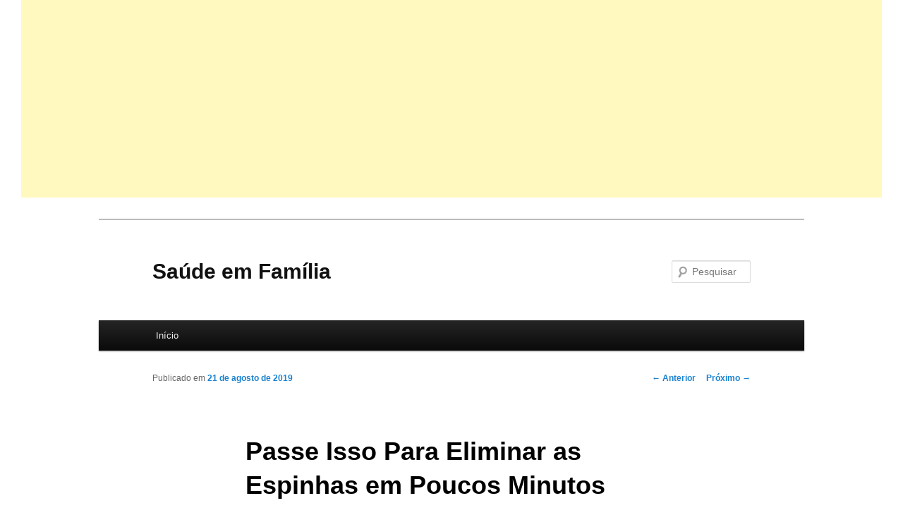

--- FILE ---
content_type: text/html; charset=UTF-8
request_url: https://saudeemfamilia.blog.br/mascara-caseira-para-eliminar-espinhas/
body_size: 14467
content:
<!DOCTYPE html>
<!--[if IE 6]>
<html id="ie6" lang="pt-BR">
<![endif]-->
<!--[if IE 7]>
<html id="ie7" lang="pt-BR">
<![endif]-->
<!--[if IE 8]>
<html id="ie8" lang="pt-BR">
<![endif]-->
<!--[if !(IE 6) & !(IE 7) & !(IE 8)]><!-->
<html lang="pt-BR">
<!--<![endif]-->
<head>
<meta charset="UTF-8" />
<meta name="viewport" content="width=device-width" />
<title>
Máscara Caseira Para Eliminar Espinhas Sem Sair de Casa!Saúde em Família	</title>
<link rel="profile" href="https://gmpg.org/xfn/11" />
<link rel="stylesheet" type="text/css" media="all" href="https://saudeemfamilia.blog.br/wp-content/themes/twentyeleven/style.css?ver=20240716" />
<link rel="pingback" href="https://saudeemfamilia.blog.br/xmlrpc.php">
<!--[if lt IE 9]>
<script src="https://saudeemfamilia.blog.br/wp-content/themes/twentyeleven/js/html5.js?ver=3.7.0" type="text/javascript"></script>
<![endif]-->
    <style>
        #wpadminbar #wp-admin-bar-p404_free_top_button .ab-icon:before {
            content: "\f103";
            color:red;
            top: 2px;
        }
    </style>
    <meta name='robots' content='index, follow, max-image-preview:large, max-snippet:-1, max-video-preview:-1' />
	<style>img:is([sizes="auto" i], [sizes^="auto," i]) { contain-intrinsic-size: 3000px 1500px }</style>
	
	<!-- This site is optimized with the Yoast SEO plugin v23.3 - https://yoast.com/wordpress/plugins/seo/ -->
	<meta name="description" content="As espinhas são uma condição esteticamente indesajada. Pensando nisso, resolvemos trazer uma ótima mascara caseira para remove-las confira!" />
	<link rel="canonical" href="https://saudeemfamilia.blog.br/mascara-caseira-para-eliminar-espinhas/" />
	<meta property="og:locale" content="pt_BR" />
	<meta property="og:type" content="article" />
	<meta property="og:title" content="Máscara Caseira Para Eliminar Espinhas Sem Sair de Casa!" />
	<meta property="og:description" content="As espinhas são uma condição esteticamente indesajada. Pensando nisso, resolvemos trazer uma ótima mascara caseira para remove-las confira!" />
	<meta property="og:url" content="https://saudeemfamilia.blog.br/mascara-caseira-para-eliminar-espinhas/" />
	<meta property="og:site_name" content="Saúde em Família" />
	<meta property="article:published_time" content="2019-08-21T11:23:22+00:00" />
	<meta property="article:modified_time" content="2022-11-04T01:05:28+00:00" />
	<meta property="og:image" content="https://saudeemfamilia.blog.br/wp-content/uploads/2019/08/Como-Eliminar-as-Espinhas.jpg" />
	<meta property="og:image:width" content="650" />
	<meta property="og:image:height" content="380" />
	<meta property="og:image:type" content="image/jpeg" />
	<meta name="author" content="Erika Cardoso" />
	<meta name="twitter:card" content="summary_large_image" />
	<meta name="twitter:label1" content="Escrito por" />
	<meta name="twitter:data1" content="Erika Cardoso" />
	<meta name="twitter:label2" content="Est. tempo de leitura" />
	<meta name="twitter:data2" content="3 minutos" />
	<script type="application/ld+json" class="yoast-schema-graph">{"@context":"https://schema.org","@graph":[{"@type":"Article","@id":"https://saudeemfamilia.blog.br/mascara-caseira-para-eliminar-espinhas/#article","isPartOf":{"@id":"https://saudeemfamilia.blog.br/mascara-caseira-para-eliminar-espinhas/"},"author":{"name":"Erika Cardoso","@id":"https://saudeemfamilia.blog.br/#/schema/person/884ea18e6f404300d10314b61217d55e"},"headline":"Passe Isso Para Eliminar as Espinhas em Poucos Minutos","datePublished":"2019-08-21T11:23:22+00:00","dateModified":"2022-11-04T01:05:28+00:00","mainEntityOfPage":{"@id":"https://saudeemfamilia.blog.br/mascara-caseira-para-eliminar-espinhas/"},"wordCount":504,"commentCount":0,"publisher":{"@id":"https://saudeemfamilia.blog.br/#organization"},"image":{"@id":"https://saudeemfamilia.blog.br/mascara-caseira-para-eliminar-espinhas/#primaryimage"},"thumbnailUrl":"https://saudeemfamilia.blog.br/wp-content/uploads/2019/08/Como-Eliminar-as-Espinhas.jpg","articleSection":["Dicas de Saúde"],"inLanguage":"pt-BR","potentialAction":[{"@type":"CommentAction","name":"Comment","target":["https://saudeemfamilia.blog.br/mascara-caseira-para-eliminar-espinhas/#respond"]}]},{"@type":"WebPage","@id":"https://saudeemfamilia.blog.br/mascara-caseira-para-eliminar-espinhas/","url":"https://saudeemfamilia.blog.br/mascara-caseira-para-eliminar-espinhas/","name":"Máscara Caseira Para Eliminar Espinhas Sem Sair de Casa!","isPartOf":{"@id":"https://saudeemfamilia.blog.br/#website"},"primaryImageOfPage":{"@id":"https://saudeemfamilia.blog.br/mascara-caseira-para-eliminar-espinhas/#primaryimage"},"image":{"@id":"https://saudeemfamilia.blog.br/mascara-caseira-para-eliminar-espinhas/#primaryimage"},"thumbnailUrl":"https://saudeemfamilia.blog.br/wp-content/uploads/2019/08/Como-Eliminar-as-Espinhas.jpg","datePublished":"2019-08-21T11:23:22+00:00","dateModified":"2022-11-04T01:05:28+00:00","description":"As espinhas são uma condição esteticamente indesajada. Pensando nisso, resolvemos trazer uma ótima mascara caseira para remove-las confira!","breadcrumb":{"@id":"https://saudeemfamilia.blog.br/mascara-caseira-para-eliminar-espinhas/#breadcrumb"},"inLanguage":"pt-BR","potentialAction":[{"@type":"ReadAction","target":["https://saudeemfamilia.blog.br/mascara-caseira-para-eliminar-espinhas/"]}]},{"@type":"ImageObject","inLanguage":"pt-BR","@id":"https://saudeemfamilia.blog.br/mascara-caseira-para-eliminar-espinhas/#primaryimage","url":"https://saudeemfamilia.blog.br/wp-content/uploads/2019/08/Como-Eliminar-as-Espinhas.jpg","contentUrl":"https://saudeemfamilia.blog.br/wp-content/uploads/2019/08/Como-Eliminar-as-Espinhas.jpg","width":650,"height":380},{"@type":"BreadcrumbList","@id":"https://saudeemfamilia.blog.br/mascara-caseira-para-eliminar-espinhas/#breadcrumb","itemListElement":[{"@type":"ListItem","position":1,"name":"Início","item":"https://saudeemfamilia.blog.br/"},{"@type":"ListItem","position":2,"name":"Passe Isso Para Eliminar as Espinhas em Poucos Minutos"}]},{"@type":"WebSite","@id":"https://saudeemfamilia.blog.br/#website","url":"https://saudeemfamilia.blog.br/","name":"Saúde em Família","description":"","publisher":{"@id":"https://saudeemfamilia.blog.br/#organization"},"potentialAction":[{"@type":"SearchAction","target":{"@type":"EntryPoint","urlTemplate":"https://saudeemfamilia.blog.br/?s={search_term_string}"},"query-input":"required name=search_term_string"}],"inLanguage":"pt-BR"},{"@type":"Organization","@id":"https://saudeemfamilia.blog.br/#organization","name":"Saúde em Família","url":"https://saudeemfamilia.blog.br/","logo":{"@type":"ImageObject","inLanguage":"pt-BR","@id":"https://saudeemfamilia.blog.br/#/schema/logo/image/","url":"https://saudeemfamilia.blog.br/wp-content/uploads/2023/02/saude-em-familia.png","contentUrl":"https://saudeemfamilia.blog.br/wp-content/uploads/2023/02/saude-em-familia.png","width":300,"height":156,"caption":"Saúde em Família"},"image":{"@id":"https://saudeemfamilia.blog.br/#/schema/logo/image/"}},{"@type":"Person","@id":"https://saudeemfamilia.blog.br/#/schema/person/884ea18e6f404300d10314b61217d55e","name":"Erika Cardoso","image":{"@type":"ImageObject","inLanguage":"pt-BR","@id":"https://saudeemfamilia.blog.br/#/schema/person/image/","url":"https://secure.gravatar.com/avatar/89c2fa38551d8525975e0e8d0866a199?s=96&d=mm&r=g","contentUrl":"https://secure.gravatar.com/avatar/89c2fa38551d8525975e0e8d0866a199?s=96&d=mm&r=g","caption":"Erika Cardoso"},"sameAs":["https://saudeemfamilia.blog.br"],"url":"https://saudeemfamilia.blog.br/author/leandrocardosodealmeida291gmail-com/"}]}</script>
	<!-- / Yoast SEO plugin. -->


<link rel='dns-prefetch' href='//stats.wp.com' />
<link rel='preconnect' href='//c0.wp.com' />
<link rel="alternate" type="application/rss+xml" title="Feed para Saúde em Família &raquo;" href="https://saudeemfamilia.blog.br/feed/" />
<link rel="alternate" type="application/rss+xml" title="Feed de comentários para Saúde em Família &raquo;" href="https://saudeemfamilia.blog.br/comments/feed/" />
<link rel="alternate" type="application/rss+xml" title="Feed de comentários para Saúde em Família &raquo; Passe Isso Para Eliminar as Espinhas em Poucos Minutos" href="https://saudeemfamilia.blog.br/mascara-caseira-para-eliminar-espinhas/feed/" />
<script type="text/javascript">
/* <![CDATA[ */
window._wpemojiSettings = {"baseUrl":"https:\/\/s.w.org\/images\/core\/emoji\/15.0.3\/72x72\/","ext":".png","svgUrl":"https:\/\/s.w.org\/images\/core\/emoji\/15.0.3\/svg\/","svgExt":".svg","source":{"concatemoji":"https:\/\/saudeemfamilia.blog.br\/wp-includes\/js\/wp-emoji-release.min.js?ver=6.7.4"}};
/*! This file is auto-generated */
!function(i,n){var o,s,e;function c(e){try{var t={supportTests:e,timestamp:(new Date).valueOf()};sessionStorage.setItem(o,JSON.stringify(t))}catch(e){}}function p(e,t,n){e.clearRect(0,0,e.canvas.width,e.canvas.height),e.fillText(t,0,0);var t=new Uint32Array(e.getImageData(0,0,e.canvas.width,e.canvas.height).data),r=(e.clearRect(0,0,e.canvas.width,e.canvas.height),e.fillText(n,0,0),new Uint32Array(e.getImageData(0,0,e.canvas.width,e.canvas.height).data));return t.every(function(e,t){return e===r[t]})}function u(e,t,n){switch(t){case"flag":return n(e,"\ud83c\udff3\ufe0f\u200d\u26a7\ufe0f","\ud83c\udff3\ufe0f\u200b\u26a7\ufe0f")?!1:!n(e,"\ud83c\uddfa\ud83c\uddf3","\ud83c\uddfa\u200b\ud83c\uddf3")&&!n(e,"\ud83c\udff4\udb40\udc67\udb40\udc62\udb40\udc65\udb40\udc6e\udb40\udc67\udb40\udc7f","\ud83c\udff4\u200b\udb40\udc67\u200b\udb40\udc62\u200b\udb40\udc65\u200b\udb40\udc6e\u200b\udb40\udc67\u200b\udb40\udc7f");case"emoji":return!n(e,"\ud83d\udc26\u200d\u2b1b","\ud83d\udc26\u200b\u2b1b")}return!1}function f(e,t,n){var r="undefined"!=typeof WorkerGlobalScope&&self instanceof WorkerGlobalScope?new OffscreenCanvas(300,150):i.createElement("canvas"),a=r.getContext("2d",{willReadFrequently:!0}),o=(a.textBaseline="top",a.font="600 32px Arial",{});return e.forEach(function(e){o[e]=t(a,e,n)}),o}function t(e){var t=i.createElement("script");t.src=e,t.defer=!0,i.head.appendChild(t)}"undefined"!=typeof Promise&&(o="wpEmojiSettingsSupports",s=["flag","emoji"],n.supports={everything:!0,everythingExceptFlag:!0},e=new Promise(function(e){i.addEventListener("DOMContentLoaded",e,{once:!0})}),new Promise(function(t){var n=function(){try{var e=JSON.parse(sessionStorage.getItem(o));if("object"==typeof e&&"number"==typeof e.timestamp&&(new Date).valueOf()<e.timestamp+604800&&"object"==typeof e.supportTests)return e.supportTests}catch(e){}return null}();if(!n){if("undefined"!=typeof Worker&&"undefined"!=typeof OffscreenCanvas&&"undefined"!=typeof URL&&URL.createObjectURL&&"undefined"!=typeof Blob)try{var e="postMessage("+f.toString()+"("+[JSON.stringify(s),u.toString(),p.toString()].join(",")+"));",r=new Blob([e],{type:"text/javascript"}),a=new Worker(URL.createObjectURL(r),{name:"wpTestEmojiSupports"});return void(a.onmessage=function(e){c(n=e.data),a.terminate(),t(n)})}catch(e){}c(n=f(s,u,p))}t(n)}).then(function(e){for(var t in e)n.supports[t]=e[t],n.supports.everything=n.supports.everything&&n.supports[t],"flag"!==t&&(n.supports.everythingExceptFlag=n.supports.everythingExceptFlag&&n.supports[t]);n.supports.everythingExceptFlag=n.supports.everythingExceptFlag&&!n.supports.flag,n.DOMReady=!1,n.readyCallback=function(){n.DOMReady=!0}}).then(function(){return e}).then(function(){var e;n.supports.everything||(n.readyCallback(),(e=n.source||{}).concatemoji?t(e.concatemoji):e.wpemoji&&e.twemoji&&(t(e.twemoji),t(e.wpemoji)))}))}((window,document),window._wpemojiSettings);
/* ]]> */
</script>

<link rel='stylesheet' id='jetpack_related-posts-css' href='https://c0.wp.com/p/jetpack/14.2.1/modules/related-posts/related-posts.css' type='text/css' media='all' />
<style id='wp-emoji-styles-inline-css' type='text/css'>

	img.wp-smiley, img.emoji {
		display: inline !important;
		border: none !important;
		box-shadow: none !important;
		height: 1em !important;
		width: 1em !important;
		margin: 0 0.07em !important;
		vertical-align: -0.1em !important;
		background: none !important;
		padding: 0 !important;
	}
</style>
<link rel='stylesheet' id='wp-block-library-css' href='https://c0.wp.com/c/6.7.4/wp-includes/css/dist/block-library/style.min.css' type='text/css' media='all' />
<style id='wp-block-library-theme-inline-css' type='text/css'>
.wp-block-audio :where(figcaption){color:#555;font-size:13px;text-align:center}.is-dark-theme .wp-block-audio :where(figcaption){color:#ffffffa6}.wp-block-audio{margin:0 0 1em}.wp-block-code{border:1px solid #ccc;border-radius:4px;font-family:Menlo,Consolas,monaco,monospace;padding:.8em 1em}.wp-block-embed :where(figcaption){color:#555;font-size:13px;text-align:center}.is-dark-theme .wp-block-embed :where(figcaption){color:#ffffffa6}.wp-block-embed{margin:0 0 1em}.blocks-gallery-caption{color:#555;font-size:13px;text-align:center}.is-dark-theme .blocks-gallery-caption{color:#ffffffa6}:root :where(.wp-block-image figcaption){color:#555;font-size:13px;text-align:center}.is-dark-theme :root :where(.wp-block-image figcaption){color:#ffffffa6}.wp-block-image{margin:0 0 1em}.wp-block-pullquote{border-bottom:4px solid;border-top:4px solid;color:currentColor;margin-bottom:1.75em}.wp-block-pullquote cite,.wp-block-pullquote footer,.wp-block-pullquote__citation{color:currentColor;font-size:.8125em;font-style:normal;text-transform:uppercase}.wp-block-quote{border-left:.25em solid;margin:0 0 1.75em;padding-left:1em}.wp-block-quote cite,.wp-block-quote footer{color:currentColor;font-size:.8125em;font-style:normal;position:relative}.wp-block-quote:where(.has-text-align-right){border-left:none;border-right:.25em solid;padding-left:0;padding-right:1em}.wp-block-quote:where(.has-text-align-center){border:none;padding-left:0}.wp-block-quote.is-large,.wp-block-quote.is-style-large,.wp-block-quote:where(.is-style-plain){border:none}.wp-block-search .wp-block-search__label{font-weight:700}.wp-block-search__button{border:1px solid #ccc;padding:.375em .625em}:where(.wp-block-group.has-background){padding:1.25em 2.375em}.wp-block-separator.has-css-opacity{opacity:.4}.wp-block-separator{border:none;border-bottom:2px solid;margin-left:auto;margin-right:auto}.wp-block-separator.has-alpha-channel-opacity{opacity:1}.wp-block-separator:not(.is-style-wide):not(.is-style-dots){width:100px}.wp-block-separator.has-background:not(.is-style-dots){border-bottom:none;height:1px}.wp-block-separator.has-background:not(.is-style-wide):not(.is-style-dots){height:2px}.wp-block-table{margin:0 0 1em}.wp-block-table td,.wp-block-table th{word-break:normal}.wp-block-table :where(figcaption){color:#555;font-size:13px;text-align:center}.is-dark-theme .wp-block-table :where(figcaption){color:#ffffffa6}.wp-block-video :where(figcaption){color:#555;font-size:13px;text-align:center}.is-dark-theme .wp-block-video :where(figcaption){color:#ffffffa6}.wp-block-video{margin:0 0 1em}:root :where(.wp-block-template-part.has-background){margin-bottom:0;margin-top:0;padding:1.25em 2.375em}
</style>
<link rel='stylesheet' id='mediaelement-css' href='https://c0.wp.com/c/6.7.4/wp-includes/js/mediaelement/mediaelementplayer-legacy.min.css' type='text/css' media='all' />
<link rel='stylesheet' id='wp-mediaelement-css' href='https://c0.wp.com/c/6.7.4/wp-includes/js/mediaelement/wp-mediaelement.min.css' type='text/css' media='all' />
<style id='jetpack-sharing-buttons-style-inline-css' type='text/css'>
.jetpack-sharing-buttons__services-list{display:flex;flex-direction:row;flex-wrap:wrap;gap:0;list-style-type:none;margin:5px;padding:0}.jetpack-sharing-buttons__services-list.has-small-icon-size{font-size:12px}.jetpack-sharing-buttons__services-list.has-normal-icon-size{font-size:16px}.jetpack-sharing-buttons__services-list.has-large-icon-size{font-size:24px}.jetpack-sharing-buttons__services-list.has-huge-icon-size{font-size:36px}@media print{.jetpack-sharing-buttons__services-list{display:none!important}}.editor-styles-wrapper .wp-block-jetpack-sharing-buttons{gap:0;padding-inline-start:0}ul.jetpack-sharing-buttons__services-list.has-background{padding:1.25em 2.375em}
</style>
<style id='classic-theme-styles-inline-css' type='text/css'>
/*! This file is auto-generated */
.wp-block-button__link{color:#fff;background-color:#32373c;border-radius:9999px;box-shadow:none;text-decoration:none;padding:calc(.667em + 2px) calc(1.333em + 2px);font-size:1.125em}.wp-block-file__button{background:#32373c;color:#fff;text-decoration:none}
</style>
<style id='global-styles-inline-css' type='text/css'>
:root{--wp--preset--aspect-ratio--square: 1;--wp--preset--aspect-ratio--4-3: 4/3;--wp--preset--aspect-ratio--3-4: 3/4;--wp--preset--aspect-ratio--3-2: 3/2;--wp--preset--aspect-ratio--2-3: 2/3;--wp--preset--aspect-ratio--16-9: 16/9;--wp--preset--aspect-ratio--9-16: 9/16;--wp--preset--color--black: #000;--wp--preset--color--cyan-bluish-gray: #abb8c3;--wp--preset--color--white: #fff;--wp--preset--color--pale-pink: #f78da7;--wp--preset--color--vivid-red: #cf2e2e;--wp--preset--color--luminous-vivid-orange: #ff6900;--wp--preset--color--luminous-vivid-amber: #fcb900;--wp--preset--color--light-green-cyan: #7bdcb5;--wp--preset--color--vivid-green-cyan: #00d084;--wp--preset--color--pale-cyan-blue: #8ed1fc;--wp--preset--color--vivid-cyan-blue: #0693e3;--wp--preset--color--vivid-purple: #9b51e0;--wp--preset--color--blue: #1982d1;--wp--preset--color--dark-gray: #373737;--wp--preset--color--medium-gray: #666;--wp--preset--color--light-gray: #e2e2e2;--wp--preset--gradient--vivid-cyan-blue-to-vivid-purple: linear-gradient(135deg,rgba(6,147,227,1) 0%,rgb(155,81,224) 100%);--wp--preset--gradient--light-green-cyan-to-vivid-green-cyan: linear-gradient(135deg,rgb(122,220,180) 0%,rgb(0,208,130) 100%);--wp--preset--gradient--luminous-vivid-amber-to-luminous-vivid-orange: linear-gradient(135deg,rgba(252,185,0,1) 0%,rgba(255,105,0,1) 100%);--wp--preset--gradient--luminous-vivid-orange-to-vivid-red: linear-gradient(135deg,rgba(255,105,0,1) 0%,rgb(207,46,46) 100%);--wp--preset--gradient--very-light-gray-to-cyan-bluish-gray: linear-gradient(135deg,rgb(238,238,238) 0%,rgb(169,184,195) 100%);--wp--preset--gradient--cool-to-warm-spectrum: linear-gradient(135deg,rgb(74,234,220) 0%,rgb(151,120,209) 20%,rgb(207,42,186) 40%,rgb(238,44,130) 60%,rgb(251,105,98) 80%,rgb(254,248,76) 100%);--wp--preset--gradient--blush-light-purple: linear-gradient(135deg,rgb(255,206,236) 0%,rgb(152,150,240) 100%);--wp--preset--gradient--blush-bordeaux: linear-gradient(135deg,rgb(254,205,165) 0%,rgb(254,45,45) 50%,rgb(107,0,62) 100%);--wp--preset--gradient--luminous-dusk: linear-gradient(135deg,rgb(255,203,112) 0%,rgb(199,81,192) 50%,rgb(65,88,208) 100%);--wp--preset--gradient--pale-ocean: linear-gradient(135deg,rgb(255,245,203) 0%,rgb(182,227,212) 50%,rgb(51,167,181) 100%);--wp--preset--gradient--electric-grass: linear-gradient(135deg,rgb(202,248,128) 0%,rgb(113,206,126) 100%);--wp--preset--gradient--midnight: linear-gradient(135deg,rgb(2,3,129) 0%,rgb(40,116,252) 100%);--wp--preset--font-size--small: 13px;--wp--preset--font-size--medium: 20px;--wp--preset--font-size--large: 36px;--wp--preset--font-size--x-large: 42px;--wp--preset--spacing--20: 0.44rem;--wp--preset--spacing--30: 0.67rem;--wp--preset--spacing--40: 1rem;--wp--preset--spacing--50: 1.5rem;--wp--preset--spacing--60: 2.25rem;--wp--preset--spacing--70: 3.38rem;--wp--preset--spacing--80: 5.06rem;--wp--preset--shadow--natural: 6px 6px 9px rgba(0, 0, 0, 0.2);--wp--preset--shadow--deep: 12px 12px 50px rgba(0, 0, 0, 0.4);--wp--preset--shadow--sharp: 6px 6px 0px rgba(0, 0, 0, 0.2);--wp--preset--shadow--outlined: 6px 6px 0px -3px rgba(255, 255, 255, 1), 6px 6px rgba(0, 0, 0, 1);--wp--preset--shadow--crisp: 6px 6px 0px rgba(0, 0, 0, 1);}:where(.is-layout-flex){gap: 0.5em;}:where(.is-layout-grid){gap: 0.5em;}body .is-layout-flex{display: flex;}.is-layout-flex{flex-wrap: wrap;align-items: center;}.is-layout-flex > :is(*, div){margin: 0;}body .is-layout-grid{display: grid;}.is-layout-grid > :is(*, div){margin: 0;}:where(.wp-block-columns.is-layout-flex){gap: 2em;}:where(.wp-block-columns.is-layout-grid){gap: 2em;}:where(.wp-block-post-template.is-layout-flex){gap: 1.25em;}:where(.wp-block-post-template.is-layout-grid){gap: 1.25em;}.has-black-color{color: var(--wp--preset--color--black) !important;}.has-cyan-bluish-gray-color{color: var(--wp--preset--color--cyan-bluish-gray) !important;}.has-white-color{color: var(--wp--preset--color--white) !important;}.has-pale-pink-color{color: var(--wp--preset--color--pale-pink) !important;}.has-vivid-red-color{color: var(--wp--preset--color--vivid-red) !important;}.has-luminous-vivid-orange-color{color: var(--wp--preset--color--luminous-vivid-orange) !important;}.has-luminous-vivid-amber-color{color: var(--wp--preset--color--luminous-vivid-amber) !important;}.has-light-green-cyan-color{color: var(--wp--preset--color--light-green-cyan) !important;}.has-vivid-green-cyan-color{color: var(--wp--preset--color--vivid-green-cyan) !important;}.has-pale-cyan-blue-color{color: var(--wp--preset--color--pale-cyan-blue) !important;}.has-vivid-cyan-blue-color{color: var(--wp--preset--color--vivid-cyan-blue) !important;}.has-vivid-purple-color{color: var(--wp--preset--color--vivid-purple) !important;}.has-black-background-color{background-color: var(--wp--preset--color--black) !important;}.has-cyan-bluish-gray-background-color{background-color: var(--wp--preset--color--cyan-bluish-gray) !important;}.has-white-background-color{background-color: var(--wp--preset--color--white) !important;}.has-pale-pink-background-color{background-color: var(--wp--preset--color--pale-pink) !important;}.has-vivid-red-background-color{background-color: var(--wp--preset--color--vivid-red) !important;}.has-luminous-vivid-orange-background-color{background-color: var(--wp--preset--color--luminous-vivid-orange) !important;}.has-luminous-vivid-amber-background-color{background-color: var(--wp--preset--color--luminous-vivid-amber) !important;}.has-light-green-cyan-background-color{background-color: var(--wp--preset--color--light-green-cyan) !important;}.has-vivid-green-cyan-background-color{background-color: var(--wp--preset--color--vivid-green-cyan) !important;}.has-pale-cyan-blue-background-color{background-color: var(--wp--preset--color--pale-cyan-blue) !important;}.has-vivid-cyan-blue-background-color{background-color: var(--wp--preset--color--vivid-cyan-blue) !important;}.has-vivid-purple-background-color{background-color: var(--wp--preset--color--vivid-purple) !important;}.has-black-border-color{border-color: var(--wp--preset--color--black) !important;}.has-cyan-bluish-gray-border-color{border-color: var(--wp--preset--color--cyan-bluish-gray) !important;}.has-white-border-color{border-color: var(--wp--preset--color--white) !important;}.has-pale-pink-border-color{border-color: var(--wp--preset--color--pale-pink) !important;}.has-vivid-red-border-color{border-color: var(--wp--preset--color--vivid-red) !important;}.has-luminous-vivid-orange-border-color{border-color: var(--wp--preset--color--luminous-vivid-orange) !important;}.has-luminous-vivid-amber-border-color{border-color: var(--wp--preset--color--luminous-vivid-amber) !important;}.has-light-green-cyan-border-color{border-color: var(--wp--preset--color--light-green-cyan) !important;}.has-vivid-green-cyan-border-color{border-color: var(--wp--preset--color--vivid-green-cyan) !important;}.has-pale-cyan-blue-border-color{border-color: var(--wp--preset--color--pale-cyan-blue) !important;}.has-vivid-cyan-blue-border-color{border-color: var(--wp--preset--color--vivid-cyan-blue) !important;}.has-vivid-purple-border-color{border-color: var(--wp--preset--color--vivid-purple) !important;}.has-vivid-cyan-blue-to-vivid-purple-gradient-background{background: var(--wp--preset--gradient--vivid-cyan-blue-to-vivid-purple) !important;}.has-light-green-cyan-to-vivid-green-cyan-gradient-background{background: var(--wp--preset--gradient--light-green-cyan-to-vivid-green-cyan) !important;}.has-luminous-vivid-amber-to-luminous-vivid-orange-gradient-background{background: var(--wp--preset--gradient--luminous-vivid-amber-to-luminous-vivid-orange) !important;}.has-luminous-vivid-orange-to-vivid-red-gradient-background{background: var(--wp--preset--gradient--luminous-vivid-orange-to-vivid-red) !important;}.has-very-light-gray-to-cyan-bluish-gray-gradient-background{background: var(--wp--preset--gradient--very-light-gray-to-cyan-bluish-gray) !important;}.has-cool-to-warm-spectrum-gradient-background{background: var(--wp--preset--gradient--cool-to-warm-spectrum) !important;}.has-blush-light-purple-gradient-background{background: var(--wp--preset--gradient--blush-light-purple) !important;}.has-blush-bordeaux-gradient-background{background: var(--wp--preset--gradient--blush-bordeaux) !important;}.has-luminous-dusk-gradient-background{background: var(--wp--preset--gradient--luminous-dusk) !important;}.has-pale-ocean-gradient-background{background: var(--wp--preset--gradient--pale-ocean) !important;}.has-electric-grass-gradient-background{background: var(--wp--preset--gradient--electric-grass) !important;}.has-midnight-gradient-background{background: var(--wp--preset--gradient--midnight) !important;}.has-small-font-size{font-size: var(--wp--preset--font-size--small) !important;}.has-medium-font-size{font-size: var(--wp--preset--font-size--medium) !important;}.has-large-font-size{font-size: var(--wp--preset--font-size--large) !important;}.has-x-large-font-size{font-size: var(--wp--preset--font-size--x-large) !important;}
:where(.wp-block-post-template.is-layout-flex){gap: 1.25em;}:where(.wp-block-post-template.is-layout-grid){gap: 1.25em;}
:where(.wp-block-columns.is-layout-flex){gap: 2em;}:where(.wp-block-columns.is-layout-grid){gap: 2em;}
:root :where(.wp-block-pullquote){font-size: 1.5em;line-height: 1.6;}
</style>
<link rel='stylesheet' id='ssb-front-css-css' href='https://saudeemfamilia.blog.br/wp-content/plugins/simple-social-buttons/assets/css/front.css?ver=6.0.0' type='text/css' media='all' />
<link rel='stylesheet' id='twentyeleven-block-style-css' href='https://saudeemfamilia.blog.br/wp-content/themes/twentyeleven/blocks.css?ver=20240621' type='text/css' media='all' />
<script type="text/javascript" id="jetpack_related-posts-js-extra">
/* <![CDATA[ */
var related_posts_js_options = {"post_heading":"h4"};
/* ]]> */
</script>
<script type="text/javascript" src="https://c0.wp.com/p/jetpack/14.2.1/_inc/build/related-posts/related-posts.min.js" id="jetpack_related-posts-js"></script>
<script type="text/javascript" src="https://c0.wp.com/c/6.7.4/wp-includes/js/jquery/jquery.min.js" id="jquery-core-js"></script>
<script type="text/javascript" src="https://c0.wp.com/c/6.7.4/wp-includes/js/jquery/jquery-migrate.min.js" id="jquery-migrate-js"></script>
<link rel="https://api.w.org/" href="https://saudeemfamilia.blog.br/wp-json/" /><link rel="alternate" title="JSON" type="application/json" href="https://saudeemfamilia.blog.br/wp-json/wp/v2/posts/7828" /><link rel="EditURI" type="application/rsd+xml" title="RSD" href="https://saudeemfamilia.blog.br/xmlrpc.php?rsd" />
<meta name="generator" content="WordPress 6.7.4" />
<link rel='shortlink' href='https://wp.me/peYP11-22g' />
<link rel="alternate" title="oEmbed (JSON)" type="application/json+oembed" href="https://saudeemfamilia.blog.br/wp-json/oembed/1.0/embed?url=https%3A%2F%2Fsaudeemfamilia.blog.br%2Fmascara-caseira-para-eliminar-espinhas%2F" />
<link rel="alternate" title="oEmbed (XML)" type="text/xml+oembed" href="https://saudeemfamilia.blog.br/wp-json/oembed/1.0/embed?url=https%3A%2F%2Fsaudeemfamilia.blog.br%2Fmascara-caseira-para-eliminar-espinhas%2F&#038;format=xml" />
 <style media="screen">

		.simplesocialbuttons.simplesocialbuttons_inline .ssb-fb-like, .simplesocialbuttons.simplesocialbuttons_inline amp-facebook-like {
	  margin: ;
	}
		 /*inline margin*/
	
		.simplesocialbuttons.simplesocialbuttons_inline.simplesocial-simple-round button{
	  margin: ;
	}
	
	
	
	
	
			 /*margin-digbar*/

	
	
	
	
	
	
	
</style>

<!-- Open Graph Meta Tags generated by Simple Social Buttons 6.0.0 -->
<meta property="og:title" content="Passe Isso Para Eliminar as Espinhas em Poucos Minutos - Saúde em Família" />
<meta property="og:description" content="Espinhas n&atilde;o &eacute; um resultado de n&atilde;o lavar o rosto. Pode ser desencadeada por desequil&iacute;brios hormonais. &Eacute; um dist&uacute;rbio das gl&acirc;ndulas seb&aacute;ceas, onde os fol&iacute;culos pilosos ficam entupidos com excesso de &oacute;leo e sujeira. Quando as bact&eacute;rias causadoras de espinhas reagem com os poros entupidos, espinhas s&atilde;o formadas. &Eacute; um fato. Quase todo mundo j&aacute; enfrentou espinhas antes. Mas o&hellip;" />
<meta property="og:url" content="https://saudeemfamilia.blog.br/mascara-caseira-para-eliminar-espinhas/" />
<meta property="og:site_name" content="Saúde em Família" />
<meta property="og:image" content="https://saudeemfamilia.blog.br/wp-content/uploads/2019/08/Como-Eliminar-as-Espinhas.jpg" />
<meta name="twitter:card" content="summary_large_image" />
<meta name="twitter:description" content="Espinhas n&atilde;o &eacute; um resultado de n&atilde;o lavar o rosto. Pode ser desencadeada por desequil&iacute;brios hormonais. &Eacute; um dist&uacute;rbio das gl&acirc;ndulas seb&aacute;ceas, onde os fol&iacute;culos pilosos ficam entupidos com excesso de &oacute;leo e sujeira. Quando as bact&eacute;rias causadoras de espinhas reagem com os poros entupidos, espinhas s&atilde;o formadas. &Eacute; um fato. Quase todo mundo j&aacute; enfrentou espinhas antes. Mas o&hellip;" />
<meta name="twitter:title" content="Passe Isso Para Eliminar as Espinhas em Poucos Minutos - Saúde em Família" />
<meta property="twitter:image" content="https://saudeemfamilia.blog.br/wp-content/uploads/2019/08/Como-Eliminar-as-Espinhas.jpg" />
	<style>img#wpstats{display:none}</style>
		<style type="text/css" id="custom-background-css">
body.custom-background { background-color: #ffffff; }
</style>
	<meta name="redi-version" content="1.2.5" /><script async src="https://pagead2.googlesyndication.com/pagead/js/adsbygoogle.js?client=ca-pub-4030004788503117"
     crossorigin="anonymous"></script>
<!-- site todo -->
<ins class="adsbygoogle"
     style="display:block"
     data-ad-client="ca-pub-4030004788503117"
     data-ad-slot="5524244406"
     data-ad-format="auto"
     data-full-width-responsive="true"></ins>
<script>
     (adsbygoogle = window.adsbygoogle || []).push({});
</script>

<amp-ad width="100vw" height="320"
     type="adsense"
     data-ad-client="ca-pub-4030004788503117"
     data-ad-slot="5524244406"
     data-auto-format="rspv"
     data-full-width="">
  <div overflow=""></div>
</amp-ad></head>

<body data-rsssl=1 class="post-template-default single single-post postid-7828 single-format-standard custom-background wp-custom-logo wp-embed-responsive single-author singular two-column right-sidebar">
<div class="skip-link"><a class="assistive-text" href="#content">Pular para o conteúdo principal</a></div><div id="page" class="hfeed">
	<header id="branding">
			<hgroup>
				<h1 id="site-title"><span><a href="https://saudeemfamilia.blog.br/" rel="home">Saúde em Família</a></span></h1>
				<h2 id="site-description"></h2>
			</hgroup>

			
									<form method="get" id="searchform" action="https://saudeemfamilia.blog.br/">
		<label for="s" class="assistive-text">Pesquisar</label>
		<input type="text" class="field" name="s" id="s" placeholder="Pesquisar" />
		<input type="submit" class="submit" name="submit" id="searchsubmit" value="Pesquisar" />
	</form>
			
			<nav id="access">
				<h3 class="assistive-text">Menu principal</h3>
				<div class="menu-home-container"><ul id="menu-home" class="menu"><li id="menu-item-9454" class="menu-item menu-item-type-custom menu-item-object-custom menu-item-home menu-item-9454"><a href="https://saudeemfamilia.blog.br">Início</a></li>
</ul></div>			</nav><!-- #access -->
	</header><!-- #branding -->


	<div id="main">

		<div id="primary">
			<div id="content" role="main">

				
					<nav id="nav-single">
						<h3 class="assistive-text">Navegação de posts</h3>
						<span class="nav-previous"><a href="https://saudeemfamilia.blog.br/remedio-caseiro-para-parar-de-roncar/" rel="prev"><span class="meta-nav">&larr;</span> Anterior</a></span>
						<span class="nav-next"><a href="https://saudeemfamilia.blog.br/bebida-caseira-para-perder-peso/" rel="next">Próximo <span class="meta-nav">&rarr;</span></a></span>
					</nav><!-- #nav-single -->

					
<article id="post-7828" class="post-7828 post type-post status-publish format-standard has-post-thumbnail hentry category-dicas-de-saude">
	<header class="entry-header">
		<h1 class="entry-title">Passe Isso Para Eliminar as Espinhas em Poucos Minutos</h1>

				<div class="entry-meta">
			<span class="sep">Publicado em </span><a href="https://saudeemfamilia.blog.br/mascara-caseira-para-eliminar-espinhas/" title="" rel="bookmark"><time class="entry-date" datetime="2019-08-21T08:23:22-03:00">21 de agosto de 2019</time></a><span class="by-author"> <span class="sep"> por </span> <span class="author vcard"><a class="url fn n" href="https://saudeemfamilia.blog.br/author/leandrocardosodealmeida291gmail-com/" title="Ver todos os posts de Erika Cardoso" rel="author">Erika Cardoso</a></span></span>		</div><!-- .entry-meta -->
			</header><!-- .entry-header -->

	<div class="entry-content">
		<div class='code-block code-block-1' style='margin: 8px auto; text-align: center; display: block; clear: both;'>
<script async src="https://pagead2.googlesyndication.com/pagead/js/adsbygoogle.js?client=ca-pub-4030004788503117"
     crossorigin="anonymous"></script>
<!-- site todo -->
<ins class="adsbygoogle"
     style="display:block"
     data-ad-client="ca-pub-4030004788503117"
     data-ad-slot="5524244406"
     data-ad-format="auto"
     data-full-width-responsive="true"></ins>
<script>
     (adsbygoogle = window.adsbygoogle || []).push({});
</script>
<script async src="https://pagead2.googlesyndication.com/pagead/js/adsbygoogle.js?client=ca-pub-4030004788503117"
     crossorigin="anonymous"></script>
<!-- site todo -->
<ins class="adsbygoogle"
     style="display:block"
     data-ad-client="ca-pub-4030004788503117"
     data-ad-slot="5524244406"
     data-ad-format="auto"
     data-full-width-responsive="true"></ins>
<script>
     (adsbygoogle = window.adsbygoogle || []).push({});
</script></div>
<p>Espinhas não é um resultado de não lavar o rosto. Pode ser desencadeada por desequilíbrios hormonais. É um distúrbio das glândulas sebáceas, onde os folículos pilosos ficam entupidos com excesso de óleo e sujeira.</p>
<p>Quando as bactérias causadoras de espinhas reagem com os poros entupidos, espinhas são formadas. É um fato. Quase todo mundo já enfrentou espinhas antes. Mas o que muitos não percebem é que os hormônios e a genética desempenham um papel no desencadeamento de espinhas e não em padrões questionáveis ​​de higiene.</p>
<p>De acordo com os especialistas em pele do Instituto The Pond&#8217;s, a verdadeira razão pela qual os adolescentes sofrem de espinhas graves é a mudança hormonal durante a puberdade. E isso também explica por que, quando adultos, o estresse &#8211; que pode causar desequilíbrio hormonal &#8211; pode levar a quebras da espinha.</p>
<h2><span style="color: #ff0000;">As Espinhas são Causadas por Má Higiene?</span></h2>
<p>Absolutamente não! Espinhas não são apenas o resultado de não lavar o rosto. Na maioria das vezes, as pessoas que sofrem de espinhas são tão rigorosas quanto ao seu regime de cuidados com a pele, e acabam prejudicando a pele. Enquanto limpar a sujeira e o excesso de óleo que entope os poros pode ajudar a prevenir espinhas, a limpeza também pode causar espinhas.</p><div class='code-block code-block-2' style='margin: 8px auto; text-align: center; display: block; clear: both;'>
<div class="code-block-label">PUBLICIDADE</div>
<script async src="https://pagead2.googlesyndication.com/pagead/js/adsbygoogle.js?client=ca-pub-4030004788503117"
     crossorigin="anonymous"></script>
<!-- site todo -->
<ins class="adsbygoogle"
     style="display:block"
     data-ad-client="ca-pub-4030004788503117"
     data-ad-slot="5524244406"
     data-ad-format="auto"
     data-full-width-responsive="true"></ins>
<script>
     (adsbygoogle = window.adsbygoogle || []).push({});
</script>
<script async src="https://pagead2.googlesyndication.com/pagead/js/adsbygoogle.js?client=ca-pub-4030004788503117"
     crossorigin="anonymous"></script>
<!-- site todo -->
<ins class="adsbygoogle"
     style="display:block"
     data-ad-client="ca-pub-4030004788503117"
     data-ad-slot="5524244406"
     data-ad-format="auto"
     data-full-width-responsive="true"></ins>
<script>
     (adsbygoogle = window.adsbygoogle || []).push({});
</script></div>

<h2><span style="color: #ff0000;">Então, o Que Realmente Causa Espinhas?</span></h2>
<p>Espinhas é um distúrbio da glândula sebácea, a partir da camada derme da pele. Quando um folículo piloso fica entupido com sujeira e excesso de óleo, um bloqueio é formado. Às vezes, esse bloqueio pode nem ser visível na superfície da pele.</p>
<p>Mas esta é a causa raiz de todas as espinhas. A partir deste ponto, o bloqueio pode evoluir para qualquer um dos 6 tipos diferentes de espinhas. Apesar de ser uma condição estética bastante desagradável, existe um ótimo remédio natural que ajuda no combate a espinhas &#8211; confira!</p>
<p><strong>INGREDIENTES:</strong></p>
<ul>
<li>2 colheres de arroz cozido e &#8220;empapado&#8221;;</li>
<li>1 colher (sopa) de mel.</li>
</ul>
<p><strong>MODO DE PREPARO:</strong></p><div class='code-block code-block-2' style='margin: 8px auto; text-align: center; display: block; clear: both;'>
<div class="code-block-label">PUBLICIDADE</div>
<script async src="https://pagead2.googlesyndication.com/pagead/js/adsbygoogle.js?client=ca-pub-4030004788503117"
     crossorigin="anonymous"></script>
<!-- site todo -->
<ins class="adsbygoogle"
     style="display:block"
     data-ad-client="ca-pub-4030004788503117"
     data-ad-slot="5524244406"
     data-ad-format="auto"
     data-full-width-responsive="true"></ins>
<script>
     (adsbygoogle = window.adsbygoogle || []).push({});
</script>
<script async src="https://pagead2.googlesyndication.com/pagead/js/adsbygoogle.js?client=ca-pub-4030004788503117"
     crossorigin="anonymous"></script>
<!-- site todo -->
<ins class="adsbygoogle"
     style="display:block"
     data-ad-client="ca-pub-4030004788503117"
     data-ad-slot="5524244406"
     data-ad-format="auto"
     data-full-width-responsive="true"></ins>
<script>
     (adsbygoogle = window.adsbygoogle || []).push({});
</script></div>

<ol>
<li>Você deve ferver o arroz em bastante água, sem acrescentar temperos, até ficar com aspecto empapado.</li>
<li>Coloque, para cada 2 colheres de sopa de papa de arroz, uma colher de sopa de mel.</li>
<li>Triture no mixer ou liquidificador, para que fique pastoso e fácil de ser aplicado.</li>
<li>Você pode aplicar a por cerca de 15 a 20 minutos.</li>
<li>Depois lave o rosto com sabonete líquido hidratante e água fria em seguida.</li>
</ol>
<p>Além disso, um ótimo remédio caseiro para acne é o bicarbonato de sódio, pois ele tem ação anti-inflamatória e antisséptica, atua como um esfoliante da pele, ajudando também a regular o pH da pele.</p>
<p>Basta colocar em um recipiente duas colheres de chá de bicarbonato de sódio e ir adicionando água e mexendo até formar uma pasta homogênea, aplicando depois no rosto, lavando com água depois de alguns minutos.</p>
<div class="simplesocialbuttons simplesocial-simple-round simplesocialbuttons_inline simplesocialbuttons-align-left post-7828 post  simplesocialbuttons-inline-no-animation">
<button class="simplesocial-fb-share"  rel="nofollow"  target="_blank"  aria-label="Facebook Share" data-href="https://www.facebook.com/sharer/sharer.php?u=https://saudeemfamilia.blog.br/mascara-caseira-para-eliminar-espinhas/" onClick="javascript:window.open(this.dataset.href, '', 'menubar=no,toolbar=no,resizable=yes,scrollbars=yes,height=600,width=600');return false;"><span class="simplesocialtxt">Facebook </span> </button>
<button class="simplesocial-pinterest-share"  rel="nofollow"  target="_blank"  aria-label="Pinterest Share" onClick="var e=document.createElement('script');e.setAttribute('type','text/javascript');e.setAttribute('charset','UTF-8');e.setAttribute('src','//assets.pinterest.com/js/pinmarklet.js?r='+Math.random()*99999999);document.body.appendChild(e);return false;" ><span class="simplesocialtxt">Pinterest</span></button>
<button onClick="javascript:window.open(this.dataset.href, '_blank' );return false;" class="simplesocial-whatsapp-share"  rel="nofollow"  target="_blank"  aria-label="WhatsApp Share" data-href="https://api.whatsapp.com/send?text=https://saudeemfamilia.blog.br/mascara-caseira-para-eliminar-espinhas/"><span class="simplesocialtxt">WhatsApp</span></button>
<button class="simplesocial-reddit-share"  rel="nofollow"  target="_blank"  aria-label="Reddit Share" data-href="https://reddit.com/submit?url=https://saudeemfamilia.blog.br/mascara-caseira-para-eliminar-espinhas/&title=Passe+Isso+Para+Eliminar+as+Espinhas+em+Poucos+Minutos" onClick="javascript:window.open(this.dataset.href, '', 'menubar=no,toolbar=no,resizable=yes,scrollbars=yes,height=600,width=600');return false;" ><span class="simplesocialtxt">Reddit</span> </button>
</div>

<div id='jp-relatedposts' class='jp-relatedposts' >
	<h3 class="jp-relatedposts-headline"><em>RELACIONADO:</em></h3>
</div><div class='code-block code-block-3' style='margin: 8px auto; text-align: center; display: block; clear: both;'>
<div class="code-block-label">PUBLICIDADE</div>
<script async src="https://pagead2.googlesyndication.com/pagead/js/adsbygoogle.js?client=ca-pub-4030004788503117"
     crossorigin="anonymous"></script>
<!-- site todo -->
<ins class="adsbygoogle"
     style="display:block"
     data-ad-client="ca-pub-4030004788503117"
     data-ad-slot="5524244406"
     data-ad-format="auto"
     data-full-width-responsive="true"></ins>
<script>
     (adsbygoogle = window.adsbygoogle || []).push({});
</script>
<script async src="https://pagead2.googlesyndication.com/pagead/js/adsbygoogle.js?client=ca-pub-4030004788503117"
     crossorigin="anonymous"></script>
<!-- site todo -->
<ins class="adsbygoogle"
     style="display:block"
     data-ad-client="ca-pub-4030004788503117"
     data-ad-slot="5524244406"
     data-ad-format="auto"
     data-full-width-responsive="true"></ins>
<script>
     (adsbygoogle = window.adsbygoogle || []).push({});
</script></div>
<!-- CONTENT END 1 -->
			</div><!-- .entry-content -->

	<footer class="entry-meta">
		Publicado em <a href="https://saudeemfamilia.blog.br/category/dicas-de-saude/" rel="category tag">Dicas de Saúde</a> por <a href="https://saudeemfamilia.blog.br/author/leandrocardosodealmeida291gmail-com/">Erika Cardoso</a>. Marque <a href="https://saudeemfamilia.blog.br/mascara-caseira-para-eliminar-espinhas/" title="Link permanente para Passe Isso Para Eliminar as Espinhas em Poucos Minutos" rel="bookmark">Link Permanente</a>.
		
			</footer><!-- .entry-meta -->
</article><!-- #post-7828 -->

						<div id="comments">
	
	
	
		<div id="respond" class="comment-respond">
		<h3 id="reply-title" class="comment-reply-title">Deixe um comentário <small><a rel="nofollow" id="cancel-comment-reply-link" href="/mascara-caseira-para-eliminar-espinhas/#respond" style="display:none;">Cancelar resposta</a></small></h3><form action="https://saudeemfamilia.blog.br/wp-comments-post.php" method="post" id="commentform" class="comment-form"><p class="comment-notes"><span id="email-notes">O seu endereço de e-mail não será publicado.</span> <span class="required-field-message">Campos obrigatórios são marcados com <span class="required">*</span></span></p><p class="comment-form-comment"><label for="comment">Comentário <span class="required">*</span></label> <textarea id="comment" name="comment" cols="45" rows="8" maxlength="65525" required="required"></textarea></p><p class="comment-form-author"><label for="author">Nome <span class="required">*</span></label> <input id="author" name="author" type="text" value="" size="30" maxlength="245" autocomplete="name" required="required" /></p>
<p class="comment-form-email"><label for="email">E-mail <span class="required">*</span></label> <input id="email" name="email" type="text" value="" size="30" maxlength="100" aria-describedby="email-notes" autocomplete="email" required="required" /></p>
<p class="comment-form-url"><label for="url">Site</label> <input id="url" name="url" type="text" value="" size="30" maxlength="200" autocomplete="url" /></p>
<p class="comment-form-cookies-consent"><input id="wp-comment-cookies-consent" name="wp-comment-cookies-consent" type="checkbox" value="yes" /> <label for="wp-comment-cookies-consent">Salvar meus dados neste navegador para a próxima vez que eu comentar.</label></p>
<p class="form-submit"><input name="submit" type="submit" id="submit" class="submit" value="Publicar comentário" /> <input type='hidden' name='comment_post_ID' value='7828' id='comment_post_ID' />
<input type='hidden' name='comment_parent' id='comment_parent' value='0' />
</p><p style="display: none;"><input type="hidden" id="akismet_comment_nonce" name="akismet_comment_nonce" value="b717886424" /></p><p style="display: none !important;" class="akismet-fields-container" data-prefix="ak_"><label>&#916;<textarea name="ak_hp_textarea" cols="45" rows="8" maxlength="100"></textarea></label><input type="hidden" id="ak_js_1" name="ak_js" value="213"/><script>document.getElementById( "ak_js_1" ).setAttribute( "value", ( new Date() ).getTime() );</script></p></form>	</div><!-- #respond -->
	
</div><!-- #comments -->

				
			</div><!-- #content -->
		</div><!-- #primary -->


	</div><!-- #main -->

	<footer id="colophon">

			

			<div id="site-generator">
								<a class="privacy-policy-link" href="https://saudeemfamilia.blog.br/politica-de-privacidade/" rel="privacy-policy">Política de privacidade</a><span role="separator" aria-hidden="true"></span>				<a href="https://br.wordpress.org/" class="imprint" title="Plataforma de Publicação Pessoal Semântica">
					Orgulhosamente mantido com WordPress				</a>
			</div>
	</footer><!-- #colophon -->
</div><!-- #page -->

<script type="text/javascript" src="https://c0.wp.com/c/6.7.4/wp-includes/js/comment-reply.min.js" id="comment-reply-js" async="async" data-wp-strategy="async"></script>
<script type="text/javascript" src="https://saudeemfamilia.blog.br/wp-content/plugins/simple-social-buttons/assets/js/frontend-blocks.js?ver=6.0.0" id="ssb-blocks-front-js-js"></script>
<script type="text/javascript" id="ssb-front-js-js-extra">
/* <![CDATA[ */
var SSB = {"ajax_url":"https:\/\/saudeemfamilia.blog.br\/wp-admin\/admin-ajax.php","fb_share_nonce":"df546432b0"};
/* ]]> */
</script>
<script type="text/javascript" src="https://saudeemfamilia.blog.br/wp-content/plugins/simple-social-buttons/assets/js/front.js?ver=6.0.0" id="ssb-front-js-js"></script>
<script type="text/javascript" src="https://stats.wp.com/e-202605.js" id="jetpack-stats-js" data-wp-strategy="defer"></script>
<script type="text/javascript" id="jetpack-stats-js-after">
/* <![CDATA[ */
_stq = window._stq || [];
_stq.push([ "view", JSON.parse("{\"v\":\"ext\",\"blog\":\"221364491\",\"post\":\"7828\",\"tz\":\"-3\",\"srv\":\"saudeemfamilia.blog.br\",\"j\":\"1:14.2.1\"}") ]);
_stq.push([ "clickTrackerInit", "221364491", "7828" ]);
/* ]]> */
</script>
<script defer type="text/javascript" src="https://saudeemfamilia.blog.br/wp-content/plugins/akismet/_inc/akismet-frontend.js?ver=1726507625" id="akismet-frontend-js"></script>

</body>
</html>


<!-- Page cached by LiteSpeed Cache 7.6.2 on 2026-01-26 03:36:18 -->

--- FILE ---
content_type: text/html; charset=utf-8
request_url: https://www.google.com/recaptcha/api2/aframe
body_size: 268
content:
<!DOCTYPE HTML><html><head><meta http-equiv="content-type" content="text/html; charset=UTF-8"></head><body><script nonce="HRGZlmgAkmEMRztqPhfMoQ">/** Anti-fraud and anti-abuse applications only. See google.com/recaptcha */ try{var clients={'sodar':'https://pagead2.googlesyndication.com/pagead/sodar?'};window.addEventListener("message",function(a){try{if(a.source===window.parent){var b=JSON.parse(a.data);var c=clients[b['id']];if(c){var d=document.createElement('img');d.src=c+b['params']+'&rc='+(localStorage.getItem("rc::a")?sessionStorage.getItem("rc::b"):"");window.document.body.appendChild(d);sessionStorage.setItem("rc::e",parseInt(sessionStorage.getItem("rc::e")||0)+1);localStorage.setItem("rc::h",'1769409382755');}}}catch(b){}});window.parent.postMessage("_grecaptcha_ready", "*");}catch(b){}</script></body></html>